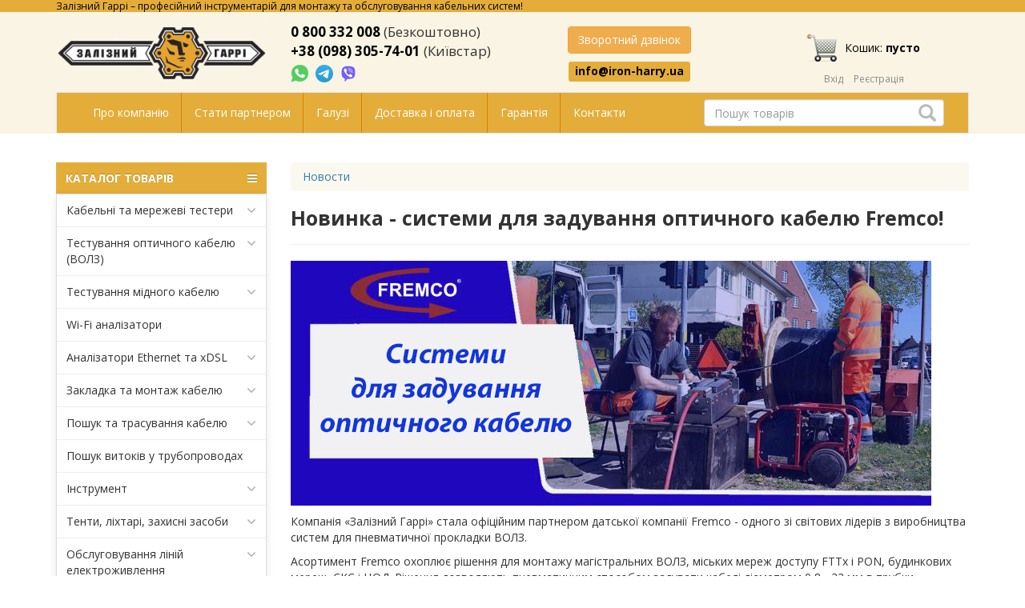

--- FILE ---
content_type: text/html; charset=utf-8
request_url: https://iron-harry.ua/news/2021105/novinka-sistemi-dlya-zaduvannya-optichnogo-kabelyu-fremco/
body_size: 15795
content:
<!DOCTYPE html>
<html>
<head>
    <meta charset="UTF-8"/>
    <meta name="google-site-verification" content="h0vEQLd_GbCISIS_m6mGh6HjWQOD_xXtdO4Fzq68GW0"/>
    <meta http-equiv="Cache-Control" content="max-age=3600, must-revalidate"/>
    <meta name="viewport" content="width=device-width, initial-scale=1.0"/>
    <meta name="robots" content="noyaca"/>
    <meta name="robots" content="noodp"/>
    <link href="/catalog/view/theme/ironharry/image/favicon.ico" rel="icon"/>
            <meta property = "og:title" content = "Новинка - системи для задування оптичного кабелю Fremco!"/> <meta property = "og:type" content = "article"/> <meta property = "og:url" content = "/news/2021105/novinka-sistemi-dlya-zaduvannya-optichnogo-kabelyu-fremco/"/> <meta property = "og:description" content = "Компанія &laquo;Залізний Гаррі&raquo; стала офіційним партнером датської компанії Fremco - одного зі світових лідерів з виробництва систем для пневматичної прокладки ВОЛЗ."/> <meta property = "og:image" content = "https://iron-harry.ua/image/cache/Fremco-00-537x240.jpg"/>    <title>
        Новинка - системи для задування оптичного кабелю Fremco!    </title>
        
    <!--<link rel="stylesheet" href="/catalog/view/style/bootstrap3/bootstrap.min.css">-->
    <link rel="stylesheet" type="text/css" href="/catalog/view/style/catalog.css"/>
    <link rel="stylesheet" type="text/css" href="/catalog/view/theme/ironharry/stylesheet/stylesheet.css?v=1"/>

    <script type="text/javascript" src="/catalog/view/theme/ironharry/javascript/library.js"></script>
    <script type="text/javascript" src="/catalog/view/theme/ironharry/javascript/framework.js"></script>

    <!-- Google tag (gtag.js) -->
    <script async src="https://www.googletagmanager.com/gtag/js?id=G-B6RQRKZN3C"></script>
    <script>
        window.dataLayer = window.dataLayer || [];
        function gtag(){dataLayer.push(arguments);}
        gtag('js', new Date());

        gtag('config', 'G-B6RQRKZN3C');
        gtag('config', 'AW-10889549859');
    </script>

    <!-- Event snippet for Website traffic conversion page -->
    <script> gtag('event', 'conversion', {'send_to': 'AW-10889549859/hr5DCNne5rwDEKOwxcgo'}); </script>

    <script type="text/javascript">
        window.clearCart = function () {
            ga('send', 'event', 'checkout_successful', 'checkout_successful');
        };
        window.form_callBack = function () {
            ga('send', 'event', 'call_back', 'call_back');
        };
        window.form_managerAsk = function () {
            ga('send', 'event', 'ask_manager', 'ask_manager');
        }
    </script>
</head>
<body>
<div id="up_arrow"></div>

<header>
    <!--<div class="top-row" style="width: 100%; color: white; font-family: 'Open Sans', sans-serif; background-color: red; text-align: center;">
        <div class="container">

            <div style="font-size: 16px; margin: 5px 0;">

                Акция! Месяц бесплатной доставки от «Залізного Гаррі»! <a href="https://iron-harry.ua/news/20200319/mesyacz-besplatnoj-dostavki-ot-zaliznogo-garri/" style="
    color: white;
    text-decoration: underline;
"> Подробнее... </a>
            </div>
        </div>
    </div>-->
    <div class="top-row visible-lg">
        <div class="container">
            <div class="top-row__promo">
                Залізний Гаррі – професійний інструментарій для монтажу та обслуговування кабельних систем!
            </div>

        </div>
    </div>
    <div class="container">
        <div class="row top-block row-flex">
            <div class="col-lg-3 col-md-3 col-sm-6 col-xs-6 top-block__item">
                <div class="top-block__logo">
                    <a href="/">
                        <img src="/catalog/view/theme/ironharry/image/sh.png" alt="Залізний Гаррі – професійний інструментарій для монтажу та обслуговування кабельних систем!">
                    </a>
                </div>
            </div>
            <div class="col-lg-3 col-md-3 col-sm-6 col-xs-6 top-block__item">
                <div class="top-block__number">
                    <a href="tel:0800332008">0 800 332 008</a> <span style="font-weight: 100;">(Безкоштовно)</span><br>
                    <a href="tel:+380983057401">+38 (098) 305-74-01</a> <span style="font-weight: 100;">(Київстар)</span>
                </div>
                <div class="top-block__messenger">
                    <a title="Напишіть нам у WhatsApp" href="https://wa.me/380983057401" target="_blank" rel="nofollow" onclick="ga('send','event','Whatsapp','Whatsapp');" class="whatsapp">
                        <img src="/catalog/view/image/whatsapp-button-sk.png">
                    </a>
                    <a title="Напишіть нам у Telegram" href="https://t.me/iron_harry" target="_blank" rel="nofollow" class="m-l-5">
                        <img src="/catalog/view/image/telegram_icon.svg" width="22px" height="22px">
                    </a>
                    <a title="Напишіть нам у Viber" href="viber://chat?number=+380955435912" class="viber vb_pk">
                        <img src="/catalog/view/image/icon_viber.svg">
                    </a>
                    <a title="Напишіть нам у Viber" href="viber://add?number=380955435912" class="viber vb_mb">
                        <img src="/catalog/view/image/icon_viber.svg">
                    </a>
                </div>
            </div>
            <div class="col-lg-3 col-md-3 col-sm-6 col-xs-6 top-block__item messenger">
                <div class="top-block__contacts">
                    <div class="top-block__button">
                        <button onclick="toggleCallRequest();" type="button" class="btn btn-warning call-request">Зворотний дзвінок</button>
                    </div>
                    <div class="top-block__mail">
                        <a class="label label-default" href="mailto:info@iron-harry.ua">info@iron-harry.ua</a>
                    </div>
                </div>
            </div>
            <div class="col-lg-3 col-md-3 col-sm-6 col-xs-6 top-block__item">
                <div class="top-block__cart">
                    <a href="/index.php?route=checkout/cart" class="top-block__cart-link hidden-xs">
                        <img class="top-block__cart-link-img" src="[data-uri]" alt="">
                        <span class="top-block__cart-link-text">Кошик: <strong>пусто</strong>
                            <br></span>
                    </a>

                    <a href="/index.php?route=checkout/cart" class="top-block__cart-link visible-xs">
                        <img class="top-block__cart-link-img" src="[data-uri]" alt="">
                    </a>

                </div>

                <div class="top-block__login">
                                            <ul class="register">
                            <li><a data-toggle="modal" data-target="#myModal">Вхід</a> </li>
                            <li> <a href="/index.php?route=checkout/registration">Реєстрація</a></li>
                        </ul>
                                    </div>
            </div>
        </div>
        <nav class="navbar navbar-default">
            <div class="container-fluid">

                <div class="navbar-header">
                    <button type="button" class="navbar-toggle collapsed" data-toggle="collapse" data-target="#bs-example-navbar-collapse-1" aria-expanded="false">
                        <span class="sr-only">Меню</span>
                        <span class="icon-bar"></span>
                        <span class="icon-bar"></span>
                        <span class="icon-bar"></span>
                    </button>
                    <a class="navbar-brand visible-xs">Меню</a>
                </div>

                <div class="collapse navbar-collapse" id="bs-example-navbar-collapse-1">
                    <ul class="nav navbar-nav">
                        <!-- <li><a href="/discounts.htm">Акции</a></li>
                        <li><a href="/news/">Новости</a></li>
                        <li><a href="/staties/">Статьи</a></li>
                        <li><a href="/videos/">Видео</a></li> -->
                        <li><a href="/about.htm">Про компанію</a></li>
                        <li><a href="/stat-partnerom/">Стати партнером</a></li>
                        <li><a href="/resheniya-po-otraslyam/">Галузі</a></li>
                        <li><a href="/payments-and-deliveries/">Доставка і оплата</a></li>
                        <li><a href="/warranty/">Гарантія</a></li>
                        <li><a href="/contact.htm">Контакти</a></li>
                    </ul>
                    <div id="search" class="navbar-form navbar-right search-block hidden-xs">
                        <div class="form-group search-block__input-block">

                            <input class="form-control search-block__input" onfocus="enableSearchResult(this)"
                                   type="text" onkeyup="liveSearch(this)" name="search" placeholder="Пошук товарів" autocomplete="off">

                            <a href="#" class="media search-block__res-item tpl__element">
                                <div class="media-left">
                                    <img class="media-object search-block__res-img">
                                </div>
                                <div class="media-body">
                                    <div class="search-block__res-description"></div>
                                </div>
                            </a>

                            <div class="search-block__results dropdown-menu"></div>

                            <span class="glyphicon glyphicon-search search-block__button" aria-hidden="true"></span>
                        </div>
                    </div>


                </div>
            </div>
        </nav>

        <div class="col-md-12 visible-xs header-search">
            <div id="search_m" class="navbar-form navbar-right search-block">
                <div class="form-group search-block__input-block">
                    <input class="form-control search-block__input-xs" onfocus="enableSearchResult(this)" type="text"
                           onkeyup="liveSearch(this)" name="search" placeholder="Пошук товарів" value="">

                    <a href="#" class="media search-block__res-item tpl__element">
                        <div class="media-left">
                            <img class="media-object search-block__res-img">
                        </div>
                        <div class="media-body">
                            <div class="search-block__res-description"></div>
                        </div>
                    </a>

                    <div class="search-block__results dropdown-menu"></div>

                    <span class="glyphicon glyphicon-search search-block__button" aria-hidden="true"></span>
                </div>
            </div>
        </div>

    </div>
</header>
<div class="container">
    <div class="row">
        <div class="col-lg-12 col-md-12 col-sm-12 col-xs-12">
                    </div>
    </div>
    <div class="row">
        <div class="col-lg-3 col-md-3 col-sm-12 col-xs-12">
            <nav id="menu-vertical" class="btn-group btn-block">
    <button type="button" class="btn-menu btn-block dropdown-toggle" data-toggle="dropdown">
        <i class="fa fa-bars"></i>
        КАТАЛОГ ТОВАРІВ
    </button>
    <ul id="menu-vertical-list" class="dropdown-menu">

        <li data-submenu-id="menu-amazon-0" class="dropdown ">
			<span class="toggle-child">
				<i class="fa fa-plus plus"></i>
				<i class="fa fa-minus minus"></i>
			</span>
            <a href="javascript:void(0);" class="parent-link dropdown-toggle dropdown-img" data-toggle="dropdown">
                <i class="fa fa-angle-down arrow"></i>
                Кабельні та мережеві тестери </a>
            <div id="menu-amazon-0" class="ns-dd dropdown-menu-simple nsmenu-type-category-simple">
                <div class="dropdown-inner">

                    <ul class="list-unstyled nsmenu-haschild">
                        <li>
                            <a href="/tovar/1/5/84/">Кабельні тестери</a>
                        </li>
                        <li>
                            <a href="/tovar/1/11/1/">Мережеві тестери</a>
                        </li>
                        <li>
                            <a href="/tovar/1/5/85/">Сертифікація СКС</a>
                        </li>
                        <li>
                            <a href="/tovar/1/5/">Усі товари</a>
                        </li>

                    </ul>
                </div>
            </div>
        </li>

        <li data-submenu-id="menu-amazon-1" class="dropdown ">
			<span class="toggle-child">
				<i class="fa fa-plus plus"></i>
				<i class="fa fa-minus minus"></i>
			</span>
            <a href="javascript:void(0);" class="parent-link dropdown-toggle dropdown-img" data-toggle="dropdown">
                <i class="fa fa-angle-down arrow"></i>
                Тестування оптичного кабелю (ВОЛЗ)
            </a>
            <div id="menu-amazon-1" class="ns-dd dropdown-menu-simple nsmenu-type-category-simple">
                <div class="dropdown-inner">
                    <ul class="list-unstyled nsmenu-haschild">
                        <li>
                            <a href="/tovar/1/1/218/">Чищення оптичних конекторів</a>
                        </li>
                        <li>
                            <a href="/tovar/2/5/1/">Стрипери та ножиці для кевлару</a>
                        </li>
                        <li>
                            <a href="/tovar/2/5/7/">Набори інструментів для ВОЛЗ</a>
                        </li>
                        <li>
                            <a href="/tovar/1/1/10/">Зварювальні апарати для оптоволокна</a>
                        </li>
                        <li>
                            <a href="/tovar/1/32/">Сколювачі оптоволокна</a>
                        </li>
                        <li>
                            <a href="/tovar/1/1/4/">Оптичні рефлектометри</a>
                        </li>
                        <li>
                            <a href="/tovar/1/1/43/">VFL локатори пошкоджень</a>
                        </li>
                        <li>
                            <a href="/tovar/1/26/">Оптичні тестери</a>
                        </li>
                        <li>
                            <a href="/tovar/1/1/17/">Вимірники оптичної потужності</a>
                        </li>
                        <li>
                            <a href="/tovar/1/27/">Джерела оптичного випромінювання</a>
                        </li>
                        <li>
                            <a href="/tovar/1/1/20/">Вимірники втрат ВОЛЗ</a>
                        </li>
                        <li>
                            <a href="/tovar/1/1/42/">Атенюатори, ідентифікатори волокна</a>
                        </li>
                        <li>
                            <a href="/tovar/1/1/52/">Мікроскопи та відеомікроскопи</a>
                        </li>
                        <li>
                            <a href="/tovar/1/1/39/">Аксесуари для ВОЛЗ</a>
                        </li>
                        <li>
                            <a href="/tovar/1/1/9/">Оптичні телефони</a>
                        </li>
                        <li>
                            <a href="/tovar/1/1/1/">Встановлення клейових конекторів</a>
                        </li>
                        <li>
                            <a href="/tovar/1/28/">Усі товари</a>
                        </li>
                    </ul>
                </div>
            </div>
        </li>

        <li data-submenu-id="menu-amazon-2" class="dropdown ">
			<span class="toggle-child">
				<i class="fa fa-plus plus"></i>
				<i class="fa fa-minus minus"></i>
			</span>
            <a href="javascript:void(0);" class="parent-link dropdown-toggle dropdown-img" data-toggle="dropdown">
                <i class="fa fa-angle-down arrow"></i>
                Тестування мідного кабелю
            </a>
            <div id="menu-amazon-2" class="ns-dd dropdown-menu-simple nsmenu-type-category-simple">
                <div class="dropdown-inner">
                    <ul class="list-unstyled nsmenu-haschild">
                        <li>
                            <a href="/tovar/1/6/14/">Рефлектометри для міді</a>
                        </li>
                        <li>
                            <a href="/tovar/1/31/">Генератори та щупи (прозвонка)</a>
                        </li>
                        <li>
                            <a href="/tovar/1/8/3/">Тестові телефонні трубки</a>
                        </li>
                        <li>
                            <a href="/tovar/1/10/59/">Мультиметри</a>
                        </li>
                        <li>
                            <a href="/tovar/1/31/">Усі товари</a>
                        </li>
                    </ul>
                </div>
            </div>
        </li>

        <li data-submenu-id="menu-amazon-4" class="dropdown ">
			<span class="toggle-child">
				<i class="fa fa-plus plus"></i>
				<i class="fa fa-minus minus"></i>
			</span>
            <a href="/tovar/1/22/8/" class="parent-link dropdown-toggle dropdown-img" style="cursor: pointer" data-toggle="dropdown">
                Wi-Fi аналізатори
            </a>
        </li>

        <li data-submenu-id="menu-amazon-6" class="dropdown ">
			<span class="toggle-child">
				<i class="fa fa-plus plus"></i>
				<i class="fa fa-minus minus"></i>
			</span>
            <a href="javascript:void(0);" class="parent-link dropdown-toggle dropdown-img" data-toggle="dropdown">
                <i class="fa fa-angle-down arrow"></i>
                Аналізатори Ethernet та xDSL
            </a>
            <div id="menu-amazon-6" class="ns-dd dropdown-menu-simple nsmenu-type-category-simple">
                <div class="dropdown-inner">
                    <ul class="list-unstyled nsmenu-haschild">
                        <li>
                            <a href="/tovar/1/9/9/">Аналізатори xDSL</a>
                        </li>
                        <li>
                            <a href="/tovar/1/3/51/">Аналізатори Ethernet, SDH/SONET, OTN, Fiber</a>
                        </li>
                        <li>
                            <a href="/tovar/1/3/">Усі товари</a>
                        </li>
                    </ul>
                </div>
            </div>
        </li>

        <li data-submenu-id="menu-amazon-7" class="dropdown ">
			<span class="toggle-child">
				<i class="fa fa-plus plus"></i>
				<i class="fa fa-minus minus"></i>
			</span>
            <a href="javascript:void(0);" class="parent-link dropdown-toggle dropdown-img" data-toggle="dropdown">
                <i class="fa fa-angle-down arrow"></i>
                Закладка та монтаж кабелю
            </a>
            <div id="menu-amazon-7" class="ns-dd dropdown-menu-simple nsmenu-type-category-simple">
                <div class="dropdown-inner">
                    <ul class="list-unstyled nsmenu-haschild">
                        <li>
                            <a href="/tovar/2/2/1/">Пристрій закладки кабелю (ПЗК)</a>
                        </li>

                        <li>
                            <a href="/tovar/2/2/15/">Телескопічні жердини (штанги)</a>
                        </li>
                        <li>
                            <a href="/tovar/2/2/16/">Панчохи для захоплення кабелю</a>
                        </li>
                        <li>
                            <a href="/tovar/2/2/6/">Кабельні лебідки</a>
                        </li>
                        <li>
                            <a href="/tovar/2/2/14/">Ролики для протягування кабелю</a>
                        </li>
                        <li>
                            <a href="/tovar/2/2/135/">Домкрати для кабельних барабанів</a>
                        </li>
                        <li>
                            <a href="/tovar/2/11/3/">Задувка оптичного кабелю</a>
                        </li>
                        <li>
                            <a href="/tovar/2/11/">Усі товари</a>
                        </li>
                    </ul>
                </div>
            </div>
        </li>

        <li data-submenu-id="menu-amazon-8" class="dropdown ">
			<span class="toggle-child">
				<i class="fa fa-plus plus"></i>
				<i class="fa fa-minus minus"></i>
			</span>
            <a href="javascript:void(0);" class="parent-link dropdown-toggle dropdown-img" data-toggle="dropdown">
                <i class="fa fa-angle-down arrow"></i>
                Пошук та трасування кабелю
            </a>
            <div id="menu-amazon-8" class="ns-dd dropdown-menu-simple nsmenu-type-category-simple">
                <div class="dropdown-inner">
                    <ul class="list-unstyled nsmenu-haschild">
                        <li>
                            <a href="/tovar/1/2/">Трасошукачі</a>
                        </li>
                        <li>
                            <a href="/tovar/1/12/3/">Маркерошукачі та маркери</a>
                        </li>
                        <li>
                            <a href="/tovar/1/7/1/">Тестові набори</a>
                        </li>
                        <li>
                            <a href="/tovar/1/7/2/">Тональні генератори</a>
                        </li>
                        <li>
                            <a href="/tovar/1/7/7/">Індуктивні щупи</a>
                        </li>
                        <li>
                            <a href="/tovar/1/29/">Усі товари</a>
                        </li>
                    </ul>
                </div>
            </div>
        </li>

        <li data-submenu-id="menu-amazon-9" class="dropdown ">
			<span class="toggle-child">
				<i class="fa fa-plus plus"></i>
				<i class="fa fa-minus minus"></i>
			</span>
            <a href="/tovar/1/21/" class="parent-link dropdown-toggle dropdown-img" style="cursor: pointer" data-toggle="dropdown">
                Пошук витоків у трубопроводах
            </a>
        </li>

        <li data-submenu-id="menu-amazon-11" class="dropdown ">
			<span class="toggle-child">
				<i class="fa fa-plus plus"></i>
				<i class="fa fa-minus minus"></i>
			</span>
            <a href="javascript:void(0);" class="parent-link dropdown-toggle dropdown-img" data-toggle="dropdown">
                <i class="fa fa-angle-down arrow"></i>
                Інструмент
            </a>
            <div id="menu-amazon-11" class="ns-dd dropdown-menu-simple nsmenu-type-category-simple">
                <div class="dropdown-inner">
                    <ul class="list-unstyled nsmenu-haschild">
                        <li>
                            <a href="/tovar/2/1/">Набори інструментів</a>
                        </li>
                        <li>
                            <a href="/tovar/2/4/">Кримпери</a>
                        </li>
                        <li>
                            <a href="/tovar/2/3/">Стріппери</a>
                        </li>
                        <li>
                            <a href="/tovar/2/3/4/">Ножі</a>
                        </li>
                        <li>
                            <a href="/tovar/2/3/7/">Ножиці</a>
                        </li>
                        <li>
                            <a href="/tovar/2/7/">Розшивка на крос</a>
                        </li>
                        <li>
                            <a href="/tovar/2/6/">Накрутка кабелю</a>
                        </li>
                        <li>
                            <a href="/tovar/3/19/">Слюсарний інструмент</a>
                        </li>
                        <li>
                            <a href="/tovar/3/8/">Інструмент для перфорації листового металу</a>
                        </li>
                        <li>
                            <a href="/tovar/2/12/">Усі товари</a>
                        </li>
                    </ul>
                </div>
            </div>
        </li>

        <li data-submenu-id="menu-amazon-12" class="dropdown ">
			<span class="toggle-child">
				<i class="fa fa-plus plus"></i>
				<i class="fa fa-minus minus"></i>
			</span>
            <a href="javascript:void(0);" class="parent-link dropdown-toggle dropdown-img" data-toggle="dropdown">
                <i class="fa fa-angle-down arrow"></i>
                Тенти, ліхтарі, захисні засоби
            </a>
            <div id="menu-amazon-12" class="ns-dd dropdown-menu-simple nsmenu-type-category-simple">
                <div class="dropdown-inner">
                    <ul class="list-unstyled nsmenu-haschild">
                        <li>
                            <a href="/tovar/3/2/1/">Професійні ліхтарі</a>
                        </li>
                        <li>
                            <a href="/tovar/3/10/1/">Ящики, кейси, сумки</a>
                        </li>
                        <li>
                            <a href="/tovar/3/2/18/">Окуляри захисні</a>
                        </li>
                        <li>
                            <a href="/tovar/3/17/">Усі товари</a>
                        </li>
                    </ul>
                </div>
            </div>
        </li>

        <li data-submenu-id="menu-amazon-13" class="dropdown ">
			<span class="toggle-child">
				<i class="fa fa-plus plus"></i>
				<i class="fa fa-minus minus"></i>
			</span>
            <a href="javascript:void(0);" class="parent-link dropdown-toggle dropdown-img" data-toggle="dropdown">
                <i class="fa fa-angle-down arrow"></i>
                Обслуговування ліній електроживлення
            </a>
            <div id="menu-amazon-13" class="ns-dd dropdown-menu-simple nsmenu-type-category-simple">
                <div class="dropdown-inner">
                    <ul class="list-unstyled nsmenu-haschild">
                        <li>
                            <a href="/tovar/1/30/1/">Муфти холодної усадки</a>
                        </li>
                        <li>
                            <a href="/tovar/1/5/76/">Індикатори короткого замикання (ІКЗ)</a>
                        </li>
                        <li>
                            <a href="/tovar/1/6/14/">Рефлектометри для міді</a>
                        </li>
                        <li>
                            <a href="/tovar/1/29/">Прилади для пошуку кабелю в землі та стінах</a>
                        </li>
                        <li>
                            <a href="/tovar/1/30/2/">Ізоляційні матеріали</a>
                        </li>
                        <li>
                            <a href="/tovar/1/30/">Усі товари</a>
                        </li>
                    </ul>
                </div>
            </div>
        </li>

        <li data-submenu-id="menu-amazon-14" class="dropdown ">
			<span class="toggle-child">
				<i class="fa fa-plus plus"></i>
				<i class="fa fa-minus minus"></i>
			</span>
            <a href="javascript:void(0);" class="parent-link dropdown-toggle dropdown-img" data-toggle="dropdown">
                <i class="fa fa-angle-down arrow"></i>
                Прилади загального призначення
            </a>
            <div id="menu-amazon-14" class="ns-dd dropdown-menu-simple nsmenu-type-category-simple">
                <div class="dropdown-inner">

                    <ul class="list-unstyled nsmenu-haschild">
                        <li>
                            <a href="/tovar/1/10/24/">Тестери напруги</a>
                        </li>
                        <li>
                            <a href="/tovar/1/10/59/">Мультиметри</a>
                        </li>
                        <li>
                            <a href="/tovar/1/15/">Усі товари</a>
                        </li>
                    </ul>
                </div>
            </div>
        </li>

    </ul>
</nav>
<div id="menuMask"></div>

<div id="menuconf"></div>

<script type="text/javascript">
    $(window).bind("load resize", function (e) {
        var $menu = $("#menu-vertical-list");
        if ($(window).width() > 922) {
            $menu.menuAim('switchToHover');
        } else {
            $menu.menuAim('switchToClick');
        }

        $menu.menuAim({
            activateCallback: activateSubmenu,
            deactivateCallback: deactivateSubmenu
        });

        function activateSubmenu(row) {
            var $row = $(row),
                submenuId = $row.data("submenuId"),
                $submenu = $("#" + submenuId),
                height = $menu.outerHeight(),
                width = $menu.outerWidth();
            $submenu.css({
                display: "block",
                top: -1
            });
            $row.find("a").addClass("maintainHover");
        }

        function deactivateSubmenu(row) {
            var $row = $(row),
                submenuId = $row.data("submenuId"),
                $submenu = $("#" + submenuId);
            $submenu.css("display", "none");
            $row.find("a").removeClass("maintainHover");
        }

        $("#menu-vertical .dropdown-menu li").click(function (e) {
            e.stopPropagation();
        });
        $("#menu-vertical .dropdown-menu li").click(function (e) {
            $("a.maintainHover").removeClass("maintainHover");
        });

    });

    $(".ns-dd").hover(function () {
        $(this).parent().find('.parent-link').toggleClass('hover');
    });
    $(".child-box").hover(function () {
        $(this).parent().find('.with-child').toggleClass('hover');
    });
    $(".toggle-child").click(function () {
        $(this).toggleClass('open');
        $(this).parent().parent().parent().toggleClass('activemenu');
        $(this).parent().find('.dropdown-menu-simple').slideToggle(200);
        $(this).parent().find('.dropdown-menu-full').slideToggle(200);
        $(this).parent().find('.dropdown-menu-full-image').slideToggle(200);
        $(this).parent().find('.dropdown-menu-html-block').slideToggle(200);
        $(this).parent().find('.dropdown-menu-manufacturer').slideToggle(200);
        $(this).parent().find('.dropdown-menu-information').slideToggle(200);
        $(this).parent().find('.dropdown-menu-product').slideToggle(200);
    });

</script>




    <!-- нужно только для НЕсворачивания меню на десктопной версии -->
    <script type="text/javascript">
        if (window.matchMedia("(min-width: 992px)").matches) {
            $('#menu-vertical-list').addClass("nsmenu-block");
        }
        $(window).resize(function () {
            if ($(window).width() > 992) {
                $('#menu-vertical-list').addClass("nsmenu-block");
            } else {
                $('#menu-vertical-list').removeClass("nsmenu-block");
            }
        });
        $(function () {
            $('#menu-header-open').css({'min-height': $('#menu-vertical-list').outerHeight() - 20});
        });
    </script>


<div class="list-group menu-module hidden-xs">
    <a class="list-group-item" href="/news/">Новини</a>
    <a class="list-group-item" href="/staties/">Статті</a>
    <a class="list-group-item" href="/videos/">Відео</a>
    <a class="list-group-item" href="/discounts.htm">Акції</a>
</div><br>
<div class="jumbotron podpiska-container visible-md visible-lg">
    <a class="podpiska-link" href="/?route=sub/news">
        <p> <span style="font-size:20px; color: #e4ad3a;">Підписатись на новини!</p>
    </a>
</div>

<div class="owl-carousel owl-theme visible-lg">
    <div class="item">
        <a href="/tovar/120837/">
            <img border="0" src="/catalog/view/theme/ironharry/image/slides/CM210.jpg" />
        </a>
    </div>
    <div class="item">
        <a href="/tovar/1/1/43/">
            <img border="0" src="/catalog/view/theme/ironharry/image/slides/GRW-VLS-8-10.jpg" />
        </a>
    </div>
    <div class="item">
        <a href="/tovar/45948/">
            <img border="0" src="/catalog/view/theme/ironharry/image/slides/GT-701K-G.jpg" />
        </a>
    </div>
    <div class="item">
        <a href="/tovar/2/4/15/">
            <img border="0" src="/catalog/view/theme/ironharry/image/slides/JIC-RJ45-5100.jpg" />
        </a>
    </div>
    <div class="item">
        <a href="/tovar/120677/">
            <img border="0" src="/catalog/view/theme/ironharry/image/slides/LinkXpert TP.jpg" />
        </a>
    </div>
    <div class="item">
        <a href="/tovar/34081/">
            <img border="0" src="/catalog/view/theme/ironharry/image/slides/NetCat Pro.jpg" />
        </a>
    </div>
    <div class="item">
        <a href="/tovar/101181/">
            <img border="0" src="/catalog/view/theme/ironharry/image/slides/SWIFT-K33.jpg" />
        </a>
    </div>
    <div class="item">
        <a href="/tovar/104389/">
            <img border="0" src="/catalog/view/theme/ironharry/image/slides/UC-4569.jpg" />
        </a>
    </div>
</div>

<script>
    $('.owl-carousel').owlCarousel({
        items: 1,
        loop: true,
        margin: 10,
        animateOut: 'fadeOut',
        animateIn: 'fadeIn',
        autoHeight: true,
        autoplay: true,
        autoplayTimeout: 3000,
        autoplayHoverPause: true
    })
</script>

<div class="visible-md visible-lg" style="text-align:center; margin:10px 0;">
    <a href="https://www.facebook.com/ZaliznyiHarry/?epa=SEARCH_BOX" target="_blank"><img
            src="/catalog/view/theme/ironharry/image/facebook.png"></a>
    <!-- <a href="http://vk.com/iron_harry" target="_blank"><img src="/catalog/view/theme/ironharry/image/vkontakte.png"></a>
    <a href="https://twitter.com/Iron_Harry" target="_blank"><img src="/catalog/view/theme/ironharry/image/twitter.png"></a> -->
</div>

<div class="visible-md visible-lg" style="text-align:center; margin:10px 0;">
    <p><a style="font-size: inherit;" data-fancybox data-type="iframe" data-src="/privacy/ua/policy.php?site=https://iron-harry.ua&mail=info@iron-harry.ua" href="javascript:void(0)">Політика конфіденційності та захисту персональних даних</a></p>
</div>

        </div>
        <div class="col-lg-9 col-md-9 col-sm-12 col-xs-12">
            <ol class="breadcrumb">
                <li><a href="/news/">Новости</a></li>
            </ol>
            <div class="page-header page-header__information">
                <h1>Новинка - системи для задування оптичного кабелю Fremco!</h1>
            </div>
            <p><img alt="" src="/catalog_files/news/images/Fremco-01-ukr(1).jpg" style="width: 800px; height: 306px;" /></p>

<p>Компанія &laquo;Залізний Гаррі&raquo; стала офіційним партнером датської компанії Fremco - одного зі світових лідерів з виробництва систем для пневматичної прокладки ВОЛЗ.</p>

<p>Асортимент Fremco охоплює рішення для монтажу магістральних ВОЛЗ, міських мереж доступу FTTx і PON, будинкових мереж, СКС і ЦОД. Рішення дозволяють пневматичним способом задувати кабелі діаметром 0,8 - 32 мм в трубки діаметром 3 - 63 мм.</p>

<p>Скачайте каталог продукції Fremco за <a href="https://iron-harry.ua/files/category_23650/doc_c23650_1.pdf">цим посиланням</a>!</p>

<p>Найближчим часом товари Fremco з&#39;являться на нашому сайті, але вже зараз ви можете зробити замовлення по телефону або по електронній пошті!</p>

<p><iframe allow=";" allowfullscreen="" frameborder="0" height="360" src="https://www.youtube.com/embed/IxlET1AOk6U" width="640"></iframe></p>
            <br>
                        <br>
            <div class="subscribe_news">
                <p style="text-align: center; font-weight: bold">
                    <button  onClick="$('#form_19').slideToggle(); return false;" type="button" class="btn btn-primary navbar-btn">Підписатись на новини</button>
                </p>
				<form method="post" id="form_19" enctype="multipart/form-data">
	<input type="hidden" name="_send_form_19" value="1">
	<input type="hidden" name="workAlways" value="">
	<input type="hidden" name="url" value="">
	<input type="hidden" name="agent" value="">
	<div class="form_ch" style="display:none;">
	    <div>Телефон: <input name="telephone" value=""></div>
		<div>Email: <input name="email" value="" style="width:200px;"></div>
		<div>Подтверждение согласия на отправку данных: <input name="confirm" value="1" type="checkbox"></div>
	</div>
	
	<script>
	
	    (function(){
	        
	        // Это не работает на старых jquery
	        /*let f = $("#form_19");*/
	        
	        $("#form_19").find(".form_ch").hide();
            $("#form_19").find("input[name=con"+"fi"+"rm]").val("9"+"90").prop("checked","checked").attr("checked","checked");
            $("#form_19").find("input[name=ur"+"l]").val(document.location);
            $("#form_19").find("input[name=ag"+"ent]").val(navigator.userAgent);
            $("body").on("click change keyup", "input", function(){
                $("#form_19").find("input[name=te"+"leph"+"one]").val("17701525716f94a466ac21547d56d398535248f8c9");
                
                /*console.log(
                "confirm="+
                $("#form_19").find("input[name=con"+"fi"+"rm]").val()+
                "  key="+
                $("#form_19").find("input[name=te"+"leph"+"one]").val()
                );*/
           
            });
        })();
        
    </script><script>
		localStorage["form_scroll"] = null;
	</script><div class="form-group">
                    <div class="row">
                        <div class="col-12 col-md-12 col-lg-12"><label>Прізвище</label><input name="field_3[]" value="" class="form-control" type="text"></div>
                    </div>
    			</div><div class="form-group">
                    <div class="row">
                        <div class="col-12 col-md-12 col-lg-12"><label>Ім'я <span class="error">*</span></label><input name="field_4[]" value="" class="form-control" type="text"></div>
                    </div>
    			</div><div class="form-group">
                    <div class="row">
                        <div class="col-12 col-md-12 col-lg-12"><label>E-mail <span class="error">*</span></label><input name="field_33[]" value="" class="form-control" type="email"></div>
                    </div>
    			</div><div class="form-group">
                    <div class="row">
                        <div class="col-12 col-md-12 col-lg-12"><label>Номер телефону</label><input name="field_8[]" value="" class="form-control" type="text"></div>
                    </div>
    			</div><div class="checkbox">
  <label><input name="field_170[]"  type="checkbox" value="1"><label class="newPolitic"></label>
<br class="anchor" style="display: none;">
<script>
    $('.anchor').prevAll('.newPolitic:first').replaceWith(' Я приймаю умови <a style="font-size: inherit;" data-fancybox data-type="iframe" data-src="/privacy/ua/offerta.php?site=' + window.location.protocol + '//' + window.location.hostname + '" href="javascript:void(0)">Угоди користувача</a> і даю свою згоду на обробку моїх персональних даних на умовах і для цілей, визначених <a style="font-size: inherit;" data-fancybox data-type="iframe" data-src="/privacy/ua/policy.php?site=' + window.location.protocol + '//' + window.location.hostname + '&mail=info@' + window.location.hostname + '">Політикою конфіденційності</a>');
</script> <span class="error">*</span>
  </label>
</div>
    <br>
    <span class="error">*</span> - Обов'язкове для заповнення<br>
    <input value="Відправити" type="submit">

    
    </form>
    <style>
        #form_19 {
            display: block;
            width: 100%;
            max-width: 500px;
            padding: 30px!important;
            margin: 20px auto!important;
            box-shadow: 0px 0px 15px rgba(0, 0, 0, 0.22);
        }

        #form_19 input[type="button"], #form_19 input[type="submit"] {
            display: block;
            margin: 10px auto 0!important;
            font-size: 20px;
            background-color: #4E9BD2;
            cursor: pointer;
            color: #FFFFFF;
            padding: 10px;
            border: 1px solid #4E9BD2;
            height: auto;
        }

        #form_19 .error {
            color:red;
        }

        #form_19 textarea.form-control {
            height: 120px!important;
        }

        #form_19 select {
            width: 300px;
        }

        #form_19 .checkbox label {
            min-height: 20px;
            padding-left: 0;
            margin-bottom: 0;
            font-weight: 400;
            cursor: pointer;
        }
        #form_19 .checkbox input[type=checkbox] {
            position: static;
            margin-left: 0;
            margin-top: 0;
        }
    </style>


<script>

    if (!window.jQuery || jQuery.fn.jquery == '1.2.3') {
        document.write('<script src="//ajax.googleapis.com/ajax/libs/jquery/1/jquery.min.js"></sc' + 'ript>');
    }
    //console.log(jQuery.fn.jquery);
    $(document).ready(function () {
        var name = "form_scroll_19";        $("#form_19").submit(function () {
            localStorage[name] = $(document).scrollTop();
            return true;
        });
    });

</script>

            </div>

                    </div>
    </div>
    <div class="row">
        <div class="col-lg-12 col-md-12 col-sm-12 col-xs-12">
                    </div>
    </div>
</div>
<div class="modal__call-req">
    <div class="call-req">
    <script type="text/javascript">
        function toggleCallRequest() {
            $('.call-req').fadeToggle(100);
        }

        function sendCallRequest() {
            $.ajax({
                url: '/index.php?route=information/forms/callRequest',
                type: "POST",
                data: $('.call-req form').serialize(),
                success: function (data) {
                    $('.call-req form').replaceWith(data);
                }
            });
        }
    </script>
    <div class="call-req__tittle-block">
        <div class="call-req__title">Замовити дзвінок</div>
        <div class="call-req__close" onclick="toggleCallRequest();">X</div>
    </div>
    
        
            <form method="post" id="form_22" enctype="multipart/form-data">
	<input type="hidden" name="_send_form_22" value="1">
	<input type="hidden" name="workAlways" value="">
	<input type="hidden" name="url" value="">
	<input type="hidden" name="agent" value="">
	<div class="form_ch" style="display:none;">
	    <div>Телефон: <input name="telephone" value=""></div>
		<div>Email: <input name="email" value="" style="width:200px;"></div>
		<div>Подтверждение согласия на отправку данных: <input name="confirm" value="1" type="checkbox"></div>
	</div>
	
	<script>
	
	    (function(){
	        
	        // Это не работает на старых jquery
	        /*let f = $("#form_22");*/
	        
	        $("#form_22").find(".form_ch").hide();
            $("#form_22").find("input[name=con"+"fi"+"rm]").val("9"+"90").prop("checked","checked").attr("checked","checked");
            $("#form_22").find("input[name=ur"+"l]").val(document.location);
            $("#form_22").find("input[name=ag"+"ent]").val(navigator.userAgent);
            $("body").on("click change keyup", "input", function(){
                $("#form_22").find("input[name=te"+"leph"+"one]").val("17701525716f94a466ac21547d56d398535248f8c9");
                
                /*console.log(
                "confirm="+
                $("#form_22").find("input[name=con"+"fi"+"rm]").val()+
                "  key="+
                $("#form_22").find("input[name=te"+"leph"+"one]").val()
                );*/
           
            });
        })();
        
    </script>        <div class="call-req__body">
            <div class="call-req__description">
                Залишіть свої контакти і наш спеціаліст передзвонить Вам<br/>
                протягом кількох хвилин.<br/>
                Час роботи контакт-центру <strong>9:00 – 18:00</strong> (по Україні)
            </div>
            <div class="call-req__form">
                <div class="call-req__row">
                    <div class="call-req__label">Ваше ім'я</div>
                    <input name="field_4[]" value="" class="call-req__input call-req__input-name " type="text">                </div>
                <div class="call-req__row">
                    <div class="call-req__label">Телефон</div>
                    <input name="field_8[]" value="" class="call-req__input call-req__input-phone " type="text">                </div>
                <div class="call-req__row">
                    <div class="call-req__label">Коментар</div>
                    <textarea name="field_17[]" class="call-req__textarea call-req__input-comment "></textarea>                </div>
                <div class="call-req__row">
                                        <label>
						<input name="field_170[]" class="mr-5" type="checkbox" value="1"><label class="newPolitic"></label>
<br class="anchor" style="display: none;">
<script>
    $('.anchor').prevAll('.newPolitic:first').replaceWith(' Я приймаю умови <a style="font-size: inherit;" data-fancybox data-type="iframe" data-src="/privacy/ua/offerta.php?site=' + window.location.protocol + '//' + window.location.hostname + '" href="javascript:void(0)">Угоди користувача</a> і даю свою згоду на обробку моїх персональних даних на умовах і для цілей, визначених <a style="font-size: inherit;" data-fancybox data-type="iframe" data-src="/privacy/ua/policy.php?site=' + window.location.protocol + '//' + window.location.hostname + '&mail=info@' + window.location.hostname + '">Політикою конфіденційності</a>');
</script>  <span class="error">*</span>                    </label>
                </div>
                <div class="call-req__row">
                    <div class="call-req__send-form" onclick="sendCallRequest();">Відправити</div>
                    <div class="call-req__close-form" onclick="toggleCallRequest();">Закрити</div>
                </div>
            </div>
        </div>
        </form>

    </div>
</div>
<nav class="navbar navbar-default visible-xs footer-menu">
    <div class="container-fluid">

        <div class="navbar-header">
            <button type="button" class="navbar-toggle collapsed" data-toggle="collapse"
                    data-target="#bs-example-navbar-collapse-2" aria-expanded="false">
                <span class="sr-only">Меню</span>
                <span class="icon-bar"></span>
                <span class="icon-bar"></span>
                <span class="icon-bar"></span>
            </button>
            <a class="navbar-brand-color visible-xs">См. также</a>
        </div>

        <div class="collapse navbar-collapse" id="bs-example-navbar-collapse-2">
            <ul class="nav navbar-nav">
                <li><a class="hidden-sm hidden-md hidden-lg" href="/news/">Новости</a></li>
                <li><a class="hidden-sm hidden-md hidden-lg" href="/staties/">Статьи</a>
                </li>
                <li><a class="hidden-sm hidden-md hidden-lg" href="/videos/">Видео</a></li>
                <li><a class="hidden-sm hidden-md hidden-lg" href="/discounts.htm">Акции</a></li>
            </ul>
            <div id="search" class="navbar-form navbar-right search-block hidden-xs">
                <div class="form-group search-block__input-block">
                    <input class="form-control search-block__input" onfocus="enableSearchResult(this)"
                           type="text" onkeyup="liveSearch(this)" name="search" placeholder="Поиск товаров" value="">

                    <a href="#" class="media search-block__res-item tpl__element">
                        <div class="media-left">
                            <img class="media-object search-block__res-img">
                        </div>
                        <div class="media-body">
                            <div class="search-block__res-description"></div>
                        </div>
                    </a>

                    <div class="search-block__results dropdown-menu"></div>

                    <span class="glyphicon glyphicon-search search-block__button" aria-hidden="true"></span>
                </div>
            </div>


        </div>
    </div>
</nav>

<div class="container visible-xs">
    <div class="row">
        <div class="col-sm-12 col-xs-12">
            <div class="jumbotron podpiska-container">
                <a class="podpiska-link" href="/?route=sub/news">
                    <p> <span style="font-size:20px; color: #e4ad3a;">Підписатись на новини!</p>
                </a>
            </div>
        </div>
    </div>
</div>

<!--<div class="container-fluid footer__bottom">-->
<!--    &copy; 2004---><!-- «Залізний Гаррі». Все права защищены.-->
<!--    Перепечатка информации возможна только при согласии-->
<!--    администратора и активной ссылки на источник. <br>-->
<!--</div>-->
<div class="container-fluid footer__bottom">
    &copy; 2004-2026 «Залізний Гаррі» - Українa, м. Київ, вул. Старосільська 1У, 2 під'їзд, тел: 0 800 332 008, info@iron-harry.ua <br>
    Всі права захищені. Передрук інформації можливий лише за згодою адміністратора та активному посиланні на джерело.
</div>

<div class="modal fade" id="myModal" tabindex="-1" role="dialog" aria-labelledby="myModalLabel">
    <div class="modal-dialog modal-sm" role="document">
        <div class="modal-content">
            <div class="modal-header">
                <button type="button" class="close" data-dismiss="modal" aria-label="Close"><span
                            aria-hidden="true">&times;</span></button>
                <h4 class="modal-title" id="myModalLabel">Увійти та замовити</h4>
            </div>
            <div class="modal-body">
                <div class="right-login">
                    <div class="login_block">
                        <div class="input-group">
                            <span class="input-group-addon" id="basic-addon1">E-mail:</span>
                            <input type="text" id="login_email" name="login_email" class="form-control" aria-describedby="basic-addon1">
                        </div>
                        <br>
                        <div class="input-group">
                            <span class="input-group-addon" id="basic-addon2">Пароль:</span>
                            <input type="password" id="login_pass" name="login_pass" class="form-control" aria-describedby="basic-addon2">
                        </div>
                        <br>
                        <div class="button_container">
                            <button class="btn btn-default login_button button">Увійти</button>
                        </div>
                        <br>
                        <div class="forget_notice">
                            <a href="#">Забули свій пароль?</a>
                        </div>
                    </div>
                    <div class="forgotten_block" style="display: none">
                        <h3>Нагадування пароля</h3>

                        <div class="input-group">
                            <span class="input-group-addon" id="basic-addon3">E-mail:</span>
                            <input type="text" id="forgotten_email" name="login_email_forgot" class="form-control" aria-describedby="basic-addon3">
                        </div>
                        <br>

                        <div class="button_container">
                            <button class="btn btn-default forgot_button button">Нагадати</button>
                        </div>
                        <br>
                        <div class="forgotten_notice">
                        </div>
                        <div class="back_to_login">
                            <a href="#">Повернутись до авторизації</a>
                        </div>
                    </div>


                </div>
            </div>

        </div>
    </div>
</div>

<div style="display:none" itemscope itemtype="http://schema.org/LocalBusiness">
    <span itemprop="name">Залізний Гаррі</span>
    <div itemprop="address" itemscope itemtype="http://schema.org/PostalAddress">
        <span itemprop="streetAddress">вул. Старосільська 1У, 2 під'їзд, 2 поверх</span>
        <span itemprop="postalCode">02125</span>
        <span itemprop="addressLocality">Київ</span>
    </div>
    <span itemprop="telephone">0 800 332 008</span>
    <span itemprop="telephone">+38 (098) 305-74-01</span>
    <span itemprop="email">info@iron-harry.ua</span>
    <time itemprop="openingHours" datetime="Mo, Tu, We, Th, Fr 09:00-18:00">9:00 - 18:00 (пн-пт)</time>
    <span itemprop="priceRange">от 100 грн.</span>
    <img src="https://iron-harry.ua/catalog/view/theme/ironharry/image/sh.png" itemprop="image" alt="Залізний Гаррі"/>
</div>

<script type="text/javascript" src="/catalog/view/theme/ironharry/javascript/main.js" charset="utf-8"></script>
<script type="text/javascript" src="/catalog/view/theme/ironharry/javascript/configurator.js" charset="utf-8"></script>
<script type="text/javascript" src="/catalog/view/js/catalog-new.js?t=2" charset="utf-8"></script>
<script type="text/javascript" src="/catalog/view/js/unmarket.js"></script>


<script>
    $(document).ready(function () {
//        $('table').removeAttr('style').addClass('table').wrap('<div class="table-responsive"></div>');
        $('table').addClass('table').wrap('<div class="table-responsive"></div>');
        $("h2").css('width', '');
        $("p").css('width', '');
        $('.product__description-short > ul > li > span').removeAttr('style');
        $('.product__description-short > p > span').removeAttr('style');
        $('.product__description-short > ul > li').removeAttr('style');
        $('.product__description-short > ul').removeAttr('style');
        $(".input_block").css('float', 'left');
        $(".input_block").css('width', '100%');
//        $(".information__description img").removeAttr('width height style').addClass('img-responsive');
        $(".tab-pane > p > iframe").addClass('embed-responsive-item').wrap('<div class="embed-responsive embed-responsive-16by9"></div>');
        $(".information__description > p > iframe").removeAttr('width height').addClass('embed-responsive-item').wrap('<div class="embed-responsive embed-responsive-16by9"></div>');

        function makeSortUrl() {

            var arr = new Array();

            var path = location.search;
            path = path.substr(1);

            arr = path.split('&');
            console.log(arr);

            var sort1 = arr.indexOf('sort=price_asc');
            if(sort1 >= 0) arr.splice(sort1, 1);

            var sort2 = arr.indexOf('sort=price_desc');
            if(sort2 >= 0) arr.splice(sort2, 1);

            var exist = arr.indexOf('exist=1');
            if(exist >= 0) arr.splice(exist, 1);

            var checkbox = 0;
            if ($("#in_stock").is(":checked") == true) checkbox = 1;

            var type = $("#sort_by_price option:selected").val();

            if(type == 2) arr.push("sort=price_asc");
            else if(type == 3) arr.push("sort=price_desc");

            if(checkbox == 1) arr.push("exist=1");

            if(arr.length < 1) {

                window.location.href = './'
            }
            else {

                window.location.href = './?' + arr.join('&');
            }
        }

        $(function() {
            $('#sort_by_price')
                .change(function() {
                    makeSortUrl();
                });
            $('#in_stock')
                .click(function() {
                    makeSortUrl();
                });
        });
    })
</script>

<!-- Facebook Pixel Code -->
<script>
    !function(f,b,e,v,n,t,s)
    {if(f.fbq)return;n=f.fbq=function(){n.callMethod?
        n.callMethod.apply(n,arguments):n.queue.push(arguments)};
        if(!f._fbq)f._fbq=n;n.push=n;n.loaded=!0;n.version='2.0';
        n.queue=[];t=b.createElement(e);t.async=!0;
        t.src=v;s=b.getElementsByTagName(e)[0];
        s.parentNode.insertBefore(t,s)}(window,document,'script',
        'https://connect.facebook.net/en_US/fbevents.js');
    fbq('init', '439823730102046');
    fbq('track', 'PageView');
</script>
<noscript>
    <img height="1" width="1" src="https://www.facebook.com/tr?id=439823730102046&ev=PageView&noscript=1"/>
</noscript>
<!-- End Facebook Pixel Code -->

</body>
</html>

